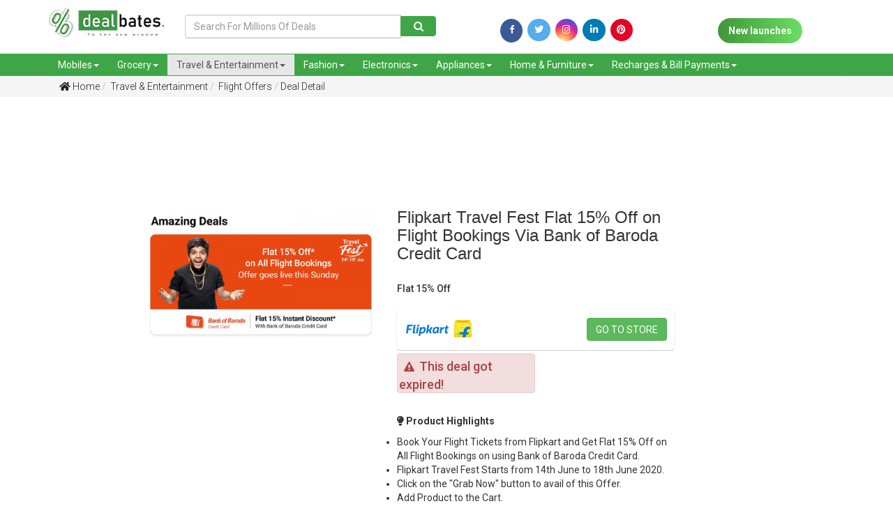

--- FILE ---
content_type: text/html; charset=UTF-8
request_url: https://www.dealbates.com/travel-entertainment/flight-offers/flipkart-travel-fest-flight-booking-offers/?DB5931
body_size: 45452
content:
<script>console.log(3)</script><!DOCTYPE html> <html> <head> <!-- Google Tag Manager --> <script>(function(w,d,s,l,i){w[l]=w[l]||[];w[l].push({'gtm.start':
new Date().getTime(),event:'gtm.js'});var f=d.getElementsByTagName(s)[0],
j=d.createElement(s),dl=l!='dataLayer'?'&l='+l:'';j.async=true;j.src=
'https://www.googletagmanager.com/gtm.js?id='+i+dl;f.parentNode.insertBefore(j,f);
})(window,document,'script','dataLayer','GTM-KPPTVDJ');</script> <!-- End Google Tag Manager --> <title>Flipkart Travel Fest Flat 15% discount on Flight Bookings Via Bank of Baroda Credit Card | Best Deals, Coupons & Offers for Online Shopping in India | dealbates</title> <meta name="keywords" content="Flipkart domestic flight offers,Flipkart international flight offers,Flipkart flight offers international,Flipkart flight offers domestic,Flipkart domestic flight deals,Flipkart international flight deals,Flipkart flight deals international,Flipkart flight deals domestic,Flipkart flight offers,Flipkart flight coupon code,Flipkart bank flight offers,Flipkart flight ticket,Flipkart flight offer code,Flipkart flight offers cashback,Flipkart flight booking coupons,Flipkart flight offers new user,Flipkart domestic flight cashback offers,Flipkart international flight cashback offers,Flipkart flight cashback offers international,Flipkart flight cashback offers domestic,Flipkart domestic flight cashback deals,Flipkart international flight cashback deals,Flipkart flight cashback deals international,Flipkart flight cashback deals domestic,best domestic flight offers,best international flight offers,best domestic flight ticket offers,best international flight ticket offers,best domestic flight ticket booking offers,best international flight ticket booking offers,best domestic flight deals,best international flight deals,best domestic flight ticket deals,best international flight ticket deals,best domestic flight ticket booking deals,best international flight ticket booking deals,Flipkart best domestic flight ticket booking offers,Flipkart best international flight ticket booking offers"> <meta name="description" content="Flight Offers Flat 15% discount on Flight Bookings on using Bank of Baroda Credit Card,Flipkart Travel Fest Starts from 14th June to 18th June 2020."> <link rel="canonical" href="https://www.dealbates.com/travel-entertainment/flight-offers/flipkart-travel-fest-flight-booking-offers/?DB5931" /> <meta property="og:image" content="https://www.dealbates.com/uploads/1591973448633.png" /> <meta property="og:image:type" content="image/jpeg" /> <meta property="og:image:width" content="400" /> <meta property="og:image:height" content="300" /> <meta property="og:image:alt" content="A shiny red apple with a bite taken out" /> <link rel="shortcut icon" href="https://www.dealbates.com/uploads/1620195197_favicon.png" /> <meta name="viewport" content="width=device-width, initial-scale=1.0"> <link href="https://www.dealbates.com/assets/css/bootstrap.min.css" rel="stylesheet" type="text/css"> <link href="https://fonts.googleapis.com/css?family=Heebo:400,500,700|Oswald:400,500,600,700" rel="stylesheet"> <link href="https://fonts.googleapis.com/css?family=Roboto" rel="stylesheet"> <link href="https://www.dealbates.com/assets/fontawesome5/css/all.min.css" rel="stylesheet" type="text/css"> <link href="https://www.dealbates.com/assets/css/style.css" rel="stylesheet" type="text/css"> <link href="https://www.dealbates.com/assets/css/responsive.css" rel="stylesheet" type="text/css"> <link href="https://www.dealbates.com/assets/css/animate.css" rel="stylesheet" type="text/css"> <link rel="stylesheet" href="https://cdnjs.cloudflare.com/ajax/libs/normalize/5.0.0/normalize.min.css"> <link rel='stylesheet' href='https://cdnjs.cloudflare.com/ajax/libs/OwlCarousel2/2.1.3/assets/owl.carousel.min.css'> <link href="https://www.dealbates.com/assets/css/scrollstyle.css" rel="stylesheet" type="text/css"> <link href="https://www.dealbates.com/assets/css/slide.css" rel="stylesheet" type="text/css"> <link href="https://www.dealbates.com/assets/css/style1.css" rel="stylesheet" type="text/css"> <link href="https://www.dealbates.com/assets/css/jquery-ui.css" rel="stylesheet" type="text/css"> <link rel="stylesheet" href="https://code.jquery.com/mobile/1.4.5/jquery.mobile-1.4.5.min.css" media="screen"> <script src="https://code.jquery.com/mobile/1.4.5/jquery.mobile-1.4.5.min.js"></script> <link rel="stylesheet" href="https://cdnjs.cloudflare.com/ajax/libs/normalize/5.0.0/normalize.min.css"> <!--<link rel="stylesheet" href="https://maxcdn.bootstrapcdn.com/bootstrap/4.0.0/css/bootstrap.min.css" integrity="sha384-Gn5384xqQ1aoWXA+058RXPxPg6fy4IWvTNh0E263XmFcJlSAwiGgFAW/dAiS6JXm" crossorigin="anonymous">--> <link rel="stylesheet" href="https://fonts.googleapis.com/css?family=Open+Sans:400,600" /> <!-- Google web font "Open Sans" --> <link rel="stylesheet" href="https://pro.fontawesome.com/releases/v5.10.0/css/all.css"/> <link rel="stylesheet" href="https://maxcdn.bootstrapcdn.com/bootstrap/3.3.7/css/bootstrap.min.css" integrity="sha384-BVYiiSIFeK1dGmJRAkycuHAHRg32OmUcww7on3RYdg4Va+PmSTsz/K68vbdEjh4u" crossorigin="anonymous"> <link rel='stylesheet' href='https://cdnjs.cloudflare.com/ajax/libs/slick-carousel/1.5.5/slick.min.css'> <link rel="stylesheet" href="https://cdnjs.cloudflare.com/ajax/libs/font-awesome/4.7.0/css/font-awesome.min.css"> <script src="https://maxcdn.bootstrapcdn.com/bootstrap/4.1.1/js/bootstrap.min.js"></script> <script src="https://cdnjs.cloudflare.com/ajax/libs/jquery/2.2.4/jquery.min.js"></script> <!-- Sweet Alert style --> <link href="https://www.dealbates.com/admin_assets/css/plugins/sweetalert/sweet-alert.css" rel="stylesheet"> <script src="https://www.dealbates.com/assets/js/jquery-3.3.1.js" ></script> <style> .getdeal{ position: relative; width: 153px; margin-left: -175px; margin-bottom: -15px; color: #fff; background: #5cb85c; overflow: hidden; margin-top: -52px; } .getdeal::before{ border-color: #fff #fff transparent transparent; background: transparent; content: ""; position: absolute; top: 0px; left: 174px; border-width: 16px 0px 0px 16px; border-style: solid; display: block; width: 0; height: 10px; -webkit-box-shadow: 0 1px 1px rgb(0 0 0 / 30%), -1px 1px 1px rgb(0 0 0 / 20%); -moz-box-shadow: 0 1px 1px rgba(0,0,0,0.3), -1px 1px 1px rgba(0,0,0,0.2); box-shadow: 0 1px 1px rgb(0 0 0 / 30%), -1px 1px 1px rgb(0 0 0 / 20%); } </style> </head> <body> <!-- Google Tag Manager (noscript) --> <noscript><iframe src="https://www.googletagmanager.com/ns.html?id=GTM-KPPTVDJ" height="0" width="0" style="display:none;visibility:hidden"></iframe></noscript> <!-- End Google Tag Manager (noscript) --> <div class="head-strip hidden-xs hidden"> <div class="container"> <div class="strip-icons"> <div class="row"> <div class="col-sm-6 col-xs-12 "> <div class="header-mail"> <span><a href="tel:9100111108"><i class="fas fa-envelope"></i> 9100111108</a> </span>&nbsp; &nbsp; <span><a href="mailto:dealbates@gmail.com"><i class="fas fa-mobile-alt"></i> dealbates@gmail.com</a></span> </div> </div> <div class="col-sm-6 col-xs-12 "> <ul> <li><a href="https://www.facebook.com/dealbatesofficial/?utm_source=homepage" target="_blank"><i class="fab fa-facebook-f"></i></a></li> <li><a href="https://twitter.com/dealbates/?utm_source=homepage" target="_blank"><i class="fab fa-twitter"></i></a></li> <li><a href="https://www.instagram.com/dealbatesofficial/?utm_source=homepage" target="_blank"><i class="fab fa-instagram"></i></a></li> <li><a href="https://www.linkedin.com/company/dealbatesofficial/?utm_source=homepage" target="_blank"><i class="fab fa-linkedin-in"></i></a></li> <li><a href="https://in.pinterest.com/dealbatesofficial/?utm_source=homepage" target="_blank"><i class="fab fa-pinterest" style="background-color: rgb(230, 0, 35);"></i></a></li> </ul> </div> </div> </div> </div> </div> <header data-spy="affix" id="btn-loc" data-offset-top="197"> <div class="header-bar"> <div class="container"> <div class="row"> <div class="col-md-2 col-sm-3 col-xs-6 logo "> <a href="https://www.dealbates.com/"><img src="https://www.dealbates.com/uploads/1563181303_logo.png" class="img-responsive"></a> </div> <div class="col-md-4 col-sm-3 col-xs-6 desk1 mt-3"> <form action="https://www.dealbates.com/deals" method="get"> <div class="input-group"> <input type="text" class="form-control" placeholder="Search For Millions Of Deals" name="s" id="txtSearch" value=""/> <div class="input-group-btn"> <button class="btn btn-primary" type="submit"> <span class="fa fa-search" style="padding:0px;"></span> </button> </div> </div> </form> </div> <div class="col-lg-4 col-md-3 col-sm-6 col-xs-6 desk2"> <form action="https://www.dealbates.com/deals" method="get"> <div class="input-group"> <input type="text" class="form-control" placeholder="Search" name="s" id="txtSearch" value=""/> <div class="input-group-btn"> <button class="btn btn-primary" type="submit"> <span class="fa fa-search" style="padding:0px;"></span> </button> </div> </div> </form> </div> <div class="col-md-6 col-sm-6 col-xs-12 mt-3 d-flex" style="display:flex;justify-content: space-between;height:45px;"> <div class="social-icons" style="margin:auto;"> <a href="https://www.facebook.com/dealbatesofficial/?utm_source=homepage" target="_blank"><i class="fa fa-facebook" style="padding-top: 0px;width: 32px;height: 34px;font-size: 13px !important;background-color: #3fa647;color: white;border-radius: 50%;"></i></a> <a href="https://twitter.com/dealbates/?utm_source=homepage" target="_blank"><i class="fab fa-twitter"></i></a> <a href="https://www.instagram.com/dealbatesofficial/?utm_source=homepage" target="_blank"><i class="fab fa-instagram"></i></a> <a href="https://www.linkedin.com/company/dealbatesofficial/?utm_source=homepage" target="_blank"><i class="fab fa-linkedin"></i></a> <a href="https://in.pinterest.com/dealbatesofficial/?utm_source=homepage" target="_blank"><i class="fab fa-pinterest" style="background-color: rgb(230, 0, 35);"></i></a> </div> <div class="social-icons1" style="margin-left: 10px;margin-top: 5px;margin: auto;"> <a href="https://www.dealbates.com/new-launches" class="new-launch"> New launches</a> </div> <!--<div class="contest bg-success .d-sm-none .d-md-block p-auto" style="width:200px;height:45px;margin: auto;">--> <!-- <a href="https://www.dealbates.com/sports-offers?utm-source=fav-button" target="_blank"><img src="https://www.dealbates.com/uploads/1618064662341.jpeg" alt="sliders" style="width:100%;"></a>--> <!--</div>--> <!-- div class="social-icons1" style="margin-left: 10px;width:150px;"> <a href="https://www.dealbates.com/new-launches" class="new-launch"> contest</a> </div --> </div> </div> </div> </div> <nav class="navbar navbar-default mb-0 " role="navigation"> <div class="container"> <div class="row"> <div class="navbar-header"> <button type="button" class="navbar-toggle" data-toggle="collapse" data-target=".navbar-collapse"> <span class="sr-only">Toggle navigation</span> <span class="icon-bar"></span> <span class="icon-bar"></span> <span class="icon-bar"></span> </button> <div class="btn1"> <a href="https://www.dealbates.com/new-launches" class="new-launch1"> New launches</a> </div> <!-- <a class="navbar-brand" href="#">Or Sharabi</a> --> </div> <div class="navbar-collapse collapse"> <ul class="nav navbar-nav"> <li class="dropdown "><a class="dropdown-toggle" data-toggle="dropdown" href="https://www.dealbates.com/deals/mobiles-offers">Mobiles<span class="caret"></span></a> <ul class="dropdown-menu"> <li><a href="https://www.dealbates.com/mobiles-offers/smart-phones-offers">Smart Phones</a></li> <li><a href="https://www.dealbates.com/mobiles-offers/tablets">Tablets</a></li> <li><a href="https://www.dealbates.com/mobiles-offers/feature-phones-offers">Feature Phones</a></li> <li><a href="https://www.dealbates.com/mobiles-offers/mobile-accessories-offers">Mobile Accessories</a></li> <li><a href="https://www.dealbates.com/mobiles-offers/power-banks">Power Banks</a></li> </ul> </li> <li class="dropdown "><a class="dropdown-toggle" data-toggle="dropdown" href="https://www.dealbates.com/deals/food-grocery">Grocery<span class="caret"></span></a> <ul class="dropdown-menu"> <li><a href="https://www.dealbates.com/food-grocery/grocery-offers">Grocery</a></li> <li><a href="https://www.dealbates.com/food-grocery/food-offers">Food</a></li> </ul> </li> <li class="dropdown active"><a class="dropdown-toggle" data-toggle="dropdown" href="https://www.dealbates.com/deals/travel-entertainment">Travel & Entertainment<span class="caret"></span></a> <ul class="dropdown-menu"> <li><a href="https://www.dealbates.com/travel-entertainment/flight-offers">Flight Offers</a></li> <li><a href="https://www.dealbates.com/travel-entertainment/hotel-offers">Hotel Offers</a></li> <li><a href="https://www.dealbates.com/travel-entertainment/bus-offers">Bus Offers</a></li> <li><a href="https://www.dealbates.com/travel-entertainment/bookmyshow-offers">BookMyShow Offers</a></li> <li><a href="https://www.dealbates.com/travel-entertainment/entertainment-offers">Entertainment Offers</a></li> </ul> </li> <li class="dropdown "><a class="dropdown-toggle" data-toggle="dropdown" href="https://www.dealbates.com/deals/fashion-beauty">Fashion<span class="caret"></span></a> <ul class="dropdown-menu"> <li><a href="https://www.dealbates.com/fashion-beauty/men-offers">Men Fashion</a></li> <li><a href="https://www.dealbates.com/fashion-beauty/women-offers">Women Fashion</a></li> <li><a href="https://www.dealbates.com/fashion-beauty/kids-offers">Kids Fashion</a></li> <li><a href="https://www.dealbates.com/fashion-beauty/beauty-offers">Beauty Offers</a></li> <li><a href="https://www.dealbates.com/fashion-beauty/care-offers">Care Offers</a></li> <li><a href="https://www.dealbates.com/fashion-beauty/Sports-Fitness-Offers">Sports and Fitness</a></li> <li><a href="https://www.dealbates.com/fashion-beauty/Gifts-Offers">Gifts</a></li> <li><a href="https://www.dealbates.com/fashion-beauty/Stationery-Offers">Stationery</a></li> </ul> </li> <li class="dropdown "><a class="dropdown-toggle" data-toggle="dropdown" href="https://www.dealbates.com/deals/electronics">Electronics<span class="caret"></span></a> <ul class="dropdown-menu"> <li><a href="https://www.dealbates.com/electronics/laptops-offers">Laptops</a></li> <li><a href="https://www.dealbates.com/electronics/tvs-offers">Televisions Offers</a></li> <li><a href="https://www.dealbates.com/electronics/cameras-offers">Cameras</a></li> <li><a href="https://www.dealbates.com/electronics/computer-accessories-offers">Computer Accessories</a></li> <li><a href="https://www.dealbates.com/electronics/electronics-accessories-offers">Electronics Accessories</a></li> </ul> </li> <li class="dropdown "><a class="dropdown-toggle" data-toggle="dropdown" href="https://www.dealbates.com/deals/appliances">Appliances<span class="caret"></span></a> <ul class="dropdown-menu"> <li><a href="https://www.dealbates.com/appliances/air-conditioners-offers">Air Conditioners</a></li> <li><a href="https://www.dealbates.com/appliances/air-coolers-offers">Air Coolers</a></li> <li><a href="https://www.dealbates.com/appliances/refrigerators-offers">Refrigerators</a></li> <li><a href="https://www.dealbates.com/appliances/washing-machines-offers">Washing Machines</a></li> <li><a href="https://www.dealbates.com/appliances/home-appliances-offers">Home Appliances</a></li> </ul> </li> <li class="dropdown "><a class="dropdown-toggle" data-toggle="dropdown" href="https://www.dealbates.com/deals/home-furniture">Home & Furniture<span class="caret"></span></a> <ul class="dropdown-menu"> <li><a href="https://www.dealbates.com/home-furniture/furniture-offers">Furniture</a></li> <li><a href="https://www.dealbates.com/home-furniture/furnishing-offers">Furnishing</a></li> <li><a href="https://www.dealbates.com/home-furniture/home-decor-offers">Home Decor</a></li> <li><a href="https://www.dealbates.com/home-furniture/Hardware-Tools-Offers">Hardware & Tools</a></li> <li><a href="https://www.dealbates.com/home-furniture/kitchen-offers">Kitchen & Dining</a></li> <li><a href="https://www.dealbates.com/home-furniture/Gardening-Tools-Offers">Gardening</a></li> <li><a href="https://www.dealbates.com/home-furniture/Cars-Motor-Bikes-Accessories">Cars & Bikes Accessories</a></li> <li><a href="https://www.dealbates.com/home-furniture/house-utilities-offers">House Utilities</a></li> <li><a href="https://www.dealbates.com/home-furniture/Other-Offers">Others</a></li> </ul> </li> <li class="dropdown "><a class="dropdown-toggle" data-toggle="dropdown" href="https://www.dealbates.com/deals/recharge-bill-payments">Recharges & Bill Payments<span class="caret"></span></a> <ul class="dropdown-menu"> <li><a href="https://www.dealbates.com/recharge-bill-payments/recharge-offers">Recharge Offers</a></li> <li><a href="https://www.dealbates.com/recharge-bill-payments/bill-payments-offers">Bill Payments</a></li> <li><a href="https://www.dealbates.com/recharge-bill-payments/dth-recharge-offers">DTH Recharges</a></li> </ul> </li> </ul> </div> </div> </div> </nav> </header> <button onclick="topFunction()" id="myBtn" title="Go to top"><i class="fa fa-4x fa-angle-up"></i></button><!-- <meta property= "og:image" content="http://dealbates.learningslot.in/uploads/1563540717590.jpeg"> --> <section class="bread-bg mb-5"> <div class="container"> <ul class="breadcrumb "> <li><a href="https://www.dealbates.com/"> <i class="fas fa-home"></i> Home</a></li> <li><a href="https://www.dealbates.com/travel-entertainment"> Travel & Entertainment</a></li> <li><a href="https://www.dealbates.com/travel-entertainment/flight-offers"> Flight Offers</a></li> <li class="active"><a href="#">Deal Detail</a></li> </ul> </div> </section> <div class="row w-100"> <div class='col-md-2 skyscrapper-deal'> <div> <script async src="https://pagead2.googlesyndication.com/pagead/js/adsbygoogle.js"></script> <!-- Skyscrappers --> <ins class="adsbygoogle" style="display:block" data-ad-client="ca-pub-2077816917748363" data-ad-slot="8241595098" data-ad-format="auto" data-full-width-responsive="true"></ins> <script>
     (adsbygoogle = window.adsbygoogle || []).push({});
</script> </div> <!-- div class="left sscliq"> <a href="https://www.dealbates.com/deals?s=best+selling+watches&utm=ss" target="_blank"> <picture> <source media="(min-width:650px)" srcset="https://www.dealbates.com/uploads/swatchu3k.jpg" style="margin-left: 20px;"> <source class="left sscliq2" media="(max-width:650px)" srcset="https://www.dealbates.com/uploads/swatchu3k_m.jpg" Style="margin-left: auto; margin-right: auto;"> <img class="left ssclick1" src="https://www.dealbates.com/uploads/swatchu3k.jpg" alt="SmartWatches Under 3000" style="width:auto;"> </picture> </a> </div --> </div> <div class="col-md-8"> <div style="clear: both; text-align: center; margin: 10px;"> <script async src="https://pagead2.googlesyndication.com/pagead/js/adsbygoogle.js"></script> <!-- First Ad --> <ins class="adsbygoogle" style="display:inline-block;width:728px;height:90px" data-ad-client="ca-pub-2077816917748363" data-ad-slot="1002648455"> </ins> <script>
     (adsbygoogle = window.adsbygoogle || []).push({});
</script> </div> <!-- div style="clear: both; text-align: center; margin: 10px;"> <script async src="https://pagead2.googlesyndication.com/pagead/js/adsbygoogle.js"></script> < First Ad > <ins class="adsbygoogle" style="display:block" data-ad-client="ca-pub-2077816917748363" data-ad-slot="1002648455" data-ad-format="auto" data-full-width-responsive="true"></ins> <script>
     (adsbygoogle = window.adsbygoogle || []).push({});
</script> </div--> <section class="product-detail"> <div class="row row-eq-height"> <div class="col-sm-6 col-md-5 wow fadeInLeft1" data-wow-duration="1s" data-wow-delay="0s"> <div class="pro-img zoom" id="ex1"><img src="https://www.dealbates.com/timthumb.php?src=https://www.dealbates.com/uploads/1591973448633.png&w=600&h=430&zc=2" class="img-responsive" ></div> </div> <div class="col-sm-6 col-md-6 wow fadeInRight1" data-wow-duration=".5s" data-wow-delay="0s"> <div class="pro-detail" id="pro-detail"> <h3 class="mb-3">Flipkart Travel Fest Flat 15% Off on Flight Bookings Via Bank of Baroda Credit Card</h3> <div class="row"> <div class="col-md-12 col-sm-12"> <div class="pro-price py-3"> <h5>Flat 15% Off</h5> </div> </div> <div class="col-md-12 col-sm-12"> <div class="flex-display"> <div class="pro-img zoom" id="ex1" style="margin: auto 0px"><img src="https://www.dealbates.com/timthumb.php?src=https://www.dealbates.com/uploads/1553774864462.png&w=100&h=40&zc=2" class="img-responsive" ></div> <a href="https://www.flipkart.com/travel/flights?" style="margin: auto 0px" class="buynow btn btn-success Flipkart" target="_blank">Go to store</a> </div> <div class="alert alert-danger mt-2 h4 w-50 mb-0 p-1" role="alert"> <i class="fa fa-warning text-danger fa-3x pr-0"></i> <span>This deal got expired!</span> </div> </div> </div> </div> <div class="pro-description mt-5"> <p><strong><i class="fas fa-lightbulb"></i> Product Highlights </strong></p> <ul> <li>Book Your Flight Tickets from Flipkart and Get Flat 15% Off on All Flight Bookings on using&nbsp;Bank of Baroda Credit Card.</li> <li>Flipkart Travel Fest Starts from 14th June to 18th June 2020.</li> <li>Click on the &quot;Grab Now&quot; button to avail of this Offer.</li> <li>Add Product to the Cart.</li> <li>Payment should be made through&nbsp;Bank of Baroda Credit Card.</li> </ul> <!--2017-01-31 23:50:00--> </div> <div class="pro-share"> <p><strong><i class="fas fa-share-alt"></i> Share this Deal/Offer</strong></p> </div> <!-- AddToAny BEGIN --> <div class="a2a_kit a2a_kit_size_32 a2a_default_style"> <a class="a2a_dd" href="https://www.addtoany.com/share"></a> <a class="a2a_button_facebook"></a> <a class="a2a_button_twitter"></a> <a class="a2a_button_email"></a> <a class="a2a_button_whatsapp"></a> <!-- <a href="whatsapp://send?text=YOUR TEXT HERE">Share via WhatsApp</a> --> <!-- <a href="https://api.whatsapp.com/send" data-action="share/whatsapp/share">Share via Whatsapp</a> --> </div> <!-- <script async src="https://static.addtoany.com/menu/page.js"></script> --> <!-- 0 --> <!-- AddToAny END --> <!-- <div class="social-icons"> <a href="#" target="_blank"><i class="fa fa-facebook" style="padding-top: 0px;width: 32px;height: 34px;font-size: 13px !important;background-color: #3fa647;color: white;border-radius: 50%;"></i></a> <a href="#" target="_blank"><i class="fab fa-twitter"></i></a> <a href="#" target="_blank"><i class="fab fa-instagram"></i></a> <a href="#" target="_blank"><i class="fab fa-whatsapp"></i></a> </div>--> </div> </div> </section> </div> <div class='col-md-2 skyscrapper-deal'> <div> <script async src="https://pagead2.googlesyndication.com/pagead/js/adsbygoogle.js"></script> <!-- Skyscrappers --> <ins class="adsbygoogle" style="display:block" data-ad-client="ca-pub-2077816917748363" data-ad-slot="8241595098" data-ad-format="auto" data-full-width-responsive="true"></ins> <script>
     (adsbygoogle = window.adsbygoogle || []).push({});
</script> </div > </div> </div> <br><br> <section> <div class="container"> <h2>Related Deals</h2> <div class="row"> <div class="col-md-12 heroSlider-fixed"> <div class="overlay"> </div> <!-- Slider --> <div class="slider responsive"> </div> <div class="prev"> <span class="glyphicon glyphicon-chevron-left" aria-hidden="true"></span> </div> <div class="next"> <span class="glyphicon glyphicon-chevron-right" aria-hidden="true"></span> </div> </div> </div> </div> </section> <style> .flex-display{ display:flex; padding: 10px; justify-content: space-between; border-radius: 3px; box-shadow: 0 1px 2px rgb(0 0 0 / 20%); } .buynow{ height:33px !important; } #pro-title{ display:none; } </style> <script type="text/javascript">
					$(document).ready(function(){		
					$('.getdeal').click(function(){
					$('#link1_tooltip').show();
					$('#link2_tooltip').show();
				});
			});
            
			const copyToClipBoard = (str) =>
			{
			    const el = document.createElement('textarea');
			    el.value = str;
			    document.body.appendChild(el);
			    el.select();
			    document.execCommand('copy');
			    document.body.removeChild(el);
			};

			$(".btn-success").click(function ()
			{
			    var copyText = document.getElementsByClassName("get-coupencode");
			    copyToClipBoard(copyText[0].textContent);
			});
			</script> <!-- section class="f-advertise"> <div class="container"> <div class="row"> <div class="col-md-12 r"> <a href="https://linksredirect.com/?pub_id=51234CL46204&source=js&url=https://www.flipkart.com/mobiles/~cs-aorx1bhbal/pr?sid=tyy%2C4io" target="_blank"><center><img src="https://www.dealbates.com/assets/img/add-kohli.jpg" class="img-responsive"></center></a> </div> </div> </div> </section --> <section class="browse-tags py-5"> <div class="container"> <div class="category-visibility"><div class="row"> <div class="col-md-12 b-c-tags wow fadeIn1" data-wow-duration="0s" data-wow-delay="0.4s"> <h3>Browse By Categories :</h3> <span> <a href="https://www.dealbates.com/mobiles-offers" class="f-category">Mobiles</a> | <a href="https://www.dealbates.com/food-grocery" class="f-category">Grocery</a> | <a href="https://www.dealbates.com/travel-entertainment" class="f-category">Travel & Entertainment</a> | <a href="https://www.dealbates.com/fashion-beauty" class="f-category">Fashion</a> | <a href="https://www.dealbates.com/electronics" class="f-category">Electronics</a> | <a href="https://www.dealbates.com/appliances" class="f-category">Appliances</a> | <a href="https://www.dealbates.com/home-furniture" class="f-category">Home & Furniture</a> | <a href="https://www.dealbates.com/recharge-bill-payments" class="f-category">Recharges & Bill Payments</a> </span> </div> </div> <div class="row"> <div class="col-md-12 b-c-tags wow fadeIn1" data-wow-duration="0s" data-wow-delay="0.6s"> <h3>Browse By Stores :</h3> <span> <a href="https://www.dealbates.com/amazon-offers" class="f-category">Amazon</a> | <a href="https://www.dealbates.com/swiggy-Offer" class="f-category">Swiggy Offers</a> | <a href="https://www.dealbates.com/Myntra-Offers" class="f-category">Myntra Offers</a> | <a href="https://www.dealbates.com/zomato-offer" class="f-category">Zomato Offers</a> | <a href="https://www.dealbates.com/makemytrip-offers" class="f-category">Makemytrip Offers</a> | <a href="https://www.dealbates.com/freecharge-offers" class="f-category">FreeCharge Offers</a> | <a href="https://www.dealbates.com/MI-Offer" class="f-category">Xiaomi Mi Offers</a> | <a href="https://www.dealbates.com/blueStone-Offer" class="f-category">Blue Stone Offers</a> | <a href="https://www.dealbates.com/BookMyshow-offer" class="f-category">BookMyShow Offers</a> | <a href="https://www.dealbates.com/firstcry-offers" class="f-category">firstcry Offers</a> | <a href="https://www.dealbates.com/paytm-offers" class="f-category">Paytm Offers</a> | <a href="https://www.dealbates.com/Cleartrip-Offer" class="f-category">ClearTrip Offers</a> | <a href="https://www.dealbates.com/akbar-travels-offers" class="f-category">Akbar Travels Offers</a> | <a href="https://www.dealbates.com/amazonpay-offers" class="f-category">Amazon Pay Offers</a> | <a href="https://www.dealbates.com/mcdonalds-offers" class="f-category">McDonalds Offers</a> | <a href="https://www.dealbates.com/official-stores" class="f-category">Official Store</a> | <a href="https://www.dealbates.com/Dominos-Offers" class="f-category">Dominos Pizza Offers</a> | <a href="https://www.dealbates.com/Koovs-offers" class="f-category">Koovs Fashion Offers</a> | <a href="https://www.dealbates.com/flipkart-offers" class="f-category">Flipkart</a> | <a href="https://www.dealbates.com/MyVishal-offers" class="f-category">MyVishal Offers</a> | <a href="https://www.dealbates.com/HealthKart-offers" class="f-category">HealthKart Offers</a> | <a href="https://www.dealbates.com/Levis-offers" class="f-category">Levis Clothing Offers</a> | <a href="https://www.dealbates.com/mobikwik-offers" class="f-category">Mobikwik Bills Offers</a> | <a href="https://www.dealbates.com/Paytmmall-offers" class="f-category">Paytm Mall Offers</a> | <a href="https://www.dealbates.com/Ajio-offers" class="f-category">Ajio Offers</a> | <a href="https://www.dealbates.com/SpiceJet-offer" class="f-category">SpiceJet Flight Offers</a> | <a href="https://www.dealbates.com/pepper-fry" class="f-category">PepperFry Offers</a> | <a href="https://www.dealbates.com/reebok-offers" class="f-category">Reebok Shoes Offers</a> | <a href="https://www.dealbates.com/samsung-offers" class="f-category">Samsung Offers</a> | <a href="https://www.dealbates.com/Sbuys-offers" class="f-category">Sbuys Fashion Offers</a> | <a href="https://www.dealbates.com/Grofers-Offers" class="f-category">blinkit Grofers Offers</a> | <a href="https://www.dealbates.com/Godrej-Natures-Basket-Offers" class="f-category">Godrej Natures Basket</a> | <a href="https://www.dealbates.com/Croma-Offers" class="f-category">Croma Offers</a> | <a href="https://www.dealbates.com/moglix-Offers" class="f-category">Moglix Offers</a> | <a href="https://www.dealbates.com/cheapticket-offers" class="f-category">CheapTicket Flight Offers</a> | <a href="https://www.dealbates.com/hotels-offers" class="f-category">Hotels Offers</a> | <a href="https://www.dealbates.com/expedia-offers" class="f-category">Expedia Flight Deals</a> | <a href="https://www.dealbates.com/agoda-offers" class="f-category">Agoda</a> | <a href="https://www.dealbates.com/treebo-offers" class="f-category">Treebo</a> | <a href="https://www.dealbates.com/TataCliq-offers" class="f-category">TataCliq</a> | <a href="https://www.dealbates.com/FabHotels-Offers" class="f-category">fabHotels</a> | <a href="https://www.dealbates.com/oyorooms-offers" class="f-category">OYO</a> | <a href="https://www.dealbates.com/Behrouz-Biryani-offers" class="f-category">Behrouz Biryani Offers</a> | <a href="https://www.dealbates.com/Decathlon-Offers" class="f-category">Decathlon Offers</a> | <a href="https://www.dealbates.com/Faasos-offers" class="f-category">Faasos Offers</a> | <a href="https://www.dealbates.com/nykaa-offers" class="f-category">nykaa Offers</a> | <a href="https://www.dealbates.com/NNNOW-Offers" class="f-category">NNNOW Offers</a> | <a href="https://www.dealbates.com/the-body-shop-offers" class="f-category">The Body Shop Offers</a> | <a href="https://www.dealbates.com/Lifestyle-Offers" class="f-category">Lifestyle Offers</a> | <a href="https://www.dealbates.com/Zivame-Offers" class="f-category">Zivame Offers</a> | <a href="https://www.dealbates.com/Clovia-Offers" class="f-category">Clovia Offers</a> | <a href="https://www.dealbates.com/limeroad-Offers" class="f-category">Lime Road Offers</a> | <a href="https://www.dealbates.com/Yatra-Offer" class="f-category">Yatra Offers</a> | <a href="https://www.dealbates.com/shoppersstop-Offers" class="f-category">Shoppers Stop Offers</a> | <a href="https://www.dealbates.com/StalkBuyLove-Offers" class="f-category">StalkBuyLove Offers</a> | <a href="https://www.dealbates.com/FabAlley-Offers" class="f-category">FabAlley Offers</a> | <a href="https://www.dealbates.com/Lenskart-Offers" class="f-category">Lenskart Offers</a> | <a href="https://www.dealbates.com/Medlife-offers" class="f-category">MedLife Offers</a> | <a href="https://www.dealbates.com/Netmeds-Offers" class="f-category">Netmeds Offers</a> | <a href="https://www.dealbates.com/PharmEasy-Offers" class="f-category">PharmEasy Offers</a> | <a href="https://www.dealbates.com/HomeTown-Offers" class="f-category">HomeTown Offers</a> | <a href="https://www.dealbates.com/Housejoy-Offers" class="f-category">Housejoy Offers</a> | <a href="https://www.dealbates.com/redBus-offer" class="f-category">redBus Bus Offers</a> | <a href="https://www.dealbates.com/abhibus-offers" class="f-category">abhibus Offers</a> | <a href="https://www.dealbates.com/EaseMyTrip-offers" class="f-category">EaseMyTrip Offers</a> | <a href="https://www.dealbates.com/ticketnew-offer" class="f-category">TICKETNEW Movie Coupons</a> | <a href="https://www.dealbates.com/Inox-movies-offers" class="f-category">Inox Movies Offers</a> | <a href="https://www.dealbates.com/bigbasket-offer" class="f-category">bigbasket Offers</a> | <a href="https://www.dealbates.com/brandfactory-offer" class="f-category">Brand Factory Offers</a> | <a href="https://www.dealbates.com/ixigo-offers" class="f-category">ixigo Train Offers</a> | <a href="https://www.dealbates.com/airtelpaymentsbank-offer" class="f-category">Airtel Offers</a> | <a href="https://www.dealbates.com/kfc-offers" class="f-category">KFC Offers</a> | <a href="https://www.dealbates.com/Jio-Offers" class="f-category">Jio</a> | <a href="https://www.dealbates.com/mamaearth-Offers" class="f-category">mamaearth Offers</a> | <a href="https://www.dealbates.com/goibibo-offer" class="f-category">goibibo Offers</a> | <a href="https://www.dealbates.com/boat-lifestyle-offers" class="f-category">boAt Offers</a> </span> </div> </div></div> <div class="row"> <div class="col-md-12 b-c-tags wow fadeIn1" data-wow-duration="0s" data-wow-delay="0.6s"> <h3>Browse By Tags :</h3> <span> <a href="https://www.dealbates.com/mobile-deals" class="f-category">Mobile Deals</a> | <a href="https://www.dealbates.com/hot-deals" class="f-category">Hot Deals</a> | <a href="https://www.dealbates.com/trending-deals" class="f-category">Trending Deals</a> | <a href="https://www.dealbates.com/flash-deals" class="f-category">Flash Deals</a> | <a href="https://www.dealbates.com/grocery-deals" class="f-category">Grocery Deals</a> | <a href="https://www.dealbates.com/best-phones-list-in-india" class="f-category">Best Mobile Phones in India</a> | <a href="https://www.dealbates.com/best-phones-under-10000-in-india" class="f-category">Best Mobile Phone Under 10000</a> | <a href="https://www.dealbates.com/best-phones-under-15000-in-india" class="f-category">Best Mobile Phones Under 15000</a> | <a href="https://www.dealbates.com/best-phones-under-20000-in-india" class="f-category">Best Mobile Phones Under 20000</a> | <a href="https://www.dealbates.com/upcoming-mobiles-list-in-india" class="f-category">Upcoming Mobile Phones in India</a> | <a href="https://www.dealbates.com/bluetooth-headphones-price-in-india" class="f-category">Bluetooth Headphones</a> </span> </div> </div> <div class="row"> <div class="col-md-12 b-c-tags wow fadeIn1" data-wow-duration="0s" data-wow-delay="0.6s"> <h6>Disclaimer: We can not guarantee that the info on this page is 100% correct. Please confirm on the official/retailer site.</h6> </div> </div> <div class="row"> <div class="col-md-12 b-c-tags wow fadeIn1" data-wow-duration="0s" data-wow-delay="0.6s"> <h6>Note : Website is in development stage, users may encounter functionality issues and price fluctuations.</h6> </div> </div> </div> </section> <footer> <div class="container"> <!--<div class="text-center mx-auto w-100" style=" border-top: 1px dashed #8a8a8a;"></div>--> <div class="row pb-5"> <div class="col-sm-4 wow fadeInUp1" data-wow-duration="0s" data-wow-delay="0s"> <div class="about-c"> <h3>About </h3> <div class="tiny-border"><span></span></div> <img src="https://www.dealbates.com/uploads/1570086070_footer_logo.png" class="img-responsive"> <p class="my-3">dealbates is all about helping people in spending money wisely while purchasing their needs & luxuries by providing best offers, top deals and coupons. We offer the best deals, coupons and top offers on millions of products from 1000 Plus Brands in 100 Plus online websites like Amazon, Flipkart, Paytm, Zomato, Swiggy, BookMyShow, MakeMyTrip, Yatra, OYO, Uber eats and more....</p> <div class="row pb-5" style="margin:0 auto;"> <a href="https://www.dealbates.com/about-us" class="btn-1 btn-sm green">Read More</a> </div> <p><a href="#" class="dwnld center-block"><img src="https://www.dealbates.com/assets/img/google-play.png" class="img-responsive"></a></p> </div> </div> <div class="col-sm-4 wow fadeInUp1" data-wow-duration="0s" data-wow-delay="0s"> <div class="about-c f-links mb-4"> <h3>Quick Links</h3> <div class="tiny-border"><span></span></div> <ul> <li><a href="https://www.dealbates.com/about-us"><i class="fas fa-angle-right"></i> About</a></li> <li><a href="https://www.dealbates.com/contact"><i class="fas fa-angle-right"></i> Contact</a></li> <li><a href="https://www.dealbates.com/privacy"><i class="fas fa-angle-right"></i> Privacy policy</a></li> <li><a href="https://www.dealbates.com/terms"><i class="fas fa-angle-right"></i> Terms of use</a></li> <!-- li><a href="https://www.dealbates.com/contest"><i class="fas fa-angle-right"></i> Dealbates League T&C</a></li --> </ul> </div> <!--<div class="h4 pt-5 mt-5 row recently-launched">Recently Launched Products</div>--> <!--<div class='row pt-4 latest-products'>--> <!-- <a class=''>latest1</a>--> <!-- <a class='mx-auto'>latest2</a>--> <!--</div>--> <!--<div class='row pt-2 latest-products'>--> <!-- <a class=''>latest1</a>--> <!-- <a class='mx-auto'>latest2</a>--> <!--</div>--> </div> <div class="col-sm-4 wow fadeInUp1" data-wow-duration="0s" data-wow-delay="0s"> <div class="about-c social-f"> <h3>Newsletter Signup</h3> <div class="tiny-border"><span></span></div> <div class="col-md-12 px-0 "> <div class="newsletter-form"> <form id="subscription_form" action="" method="post"> <div class="form-group"> <input type="text" name="name" class="form-control newsletter-input" placeholder="Enter your name" required=""> </div> <div class="form-group"> <input type="text" name="email" class="form-control newsletter-input" placeholder="Enter your email" required=""> </div> <div class="text-left"> <button type="submit" class="btn-1 btn-lg green trans">Join us</button> </div> </form> </div> </div> <div class="col-md-12 px-0"> <h4 class=""> Follow us</h4> <ul class="pl-0"> <li><a href="https://www.facebook.com/dealbatesofficial/?utm_source=homepage" target="_blank"><i class="fa fa-facebook" style="width: 32px;height: 34px; border-radius: 50%;background: #213b6f !important;"></i></a></li> <li><a href="https://twitter.com/dealbates/?utm_source=homepage" target="_blank"><i class="fa fa-twitter"style="width: 32px;height: 34px; border-radius: 50%;"></i></a></li> <li><a href="https://www.instagram.com/dealbatesofficial/?utm_source=homepage" target="_blank"><i class="fa fa-instagram"style="width: 32px;height: 34px; border-radius: 50%;"></i></a></li> <li><a href="https://www.linkedin.com/company/dealbatesofficial/?utm_source=homepage" target="_blank"><i class="fa fa-linkedin"style="width: 32px;height: 34px; border-radius: 50%; background: #096d9d !important;"></i></a></li> <a href="https://in.pinterest.com/dealbatesofficial/?utm_source=homepage" target="_blank"><i class="fa fa-pinterest" style="background-color: rgb(230, 0, 35);width: 32px;height: 34px; border-radius: 50%;"></i></a> </ul> </div> </div> <!--<div class='row pt-5 latest-products'>--> <!-- <a class=''>latest1</a>--> <!-- <a class='mx-auto'>latest2</a>--> <!--</div>--> <!--<div class='row pt-2 latest-products'>--> <!-- <a class=''>latest1</a>--> <!-- <a class='mx-auto'>latest2</a>--> <!--</div>--> </div> </div> </div> </div> <div class="footer-strip"> <div class="container"> <div class="row"> <div class="col-md-12 text-center "> <p>Copyright © 2026 dealbates. All Rights Reserved. <span class="float-md-right" style="display:none"> Designed and Developed by <a href="http://www.innasoft.in/" target="_blank" title="innasoft" class="text-capitalize">Innasoft Technologies </a></span></p></div> </div> </div> </div> </footer> <link rel="stylesheet" href="https://code.jquery.com/ui/1.11.3/themes/hot-sneaks/jquery-ui.css" /> <script src="https://code.jquery.com/jquery-2.1.3.min.js"></script> <script src="https://code.jquery.com/ui/1.11.2/jquery-ui.min.js"></script> <script>
// When the user scrolls down 20px from the top of the document, show the button
window.onscroll = function() {scrollFunction()};

function scrollFunction() {
  if (document.body.scrollTop > 20 || document.documentElement.scrollTop > 20) {
    document.getElementById("myBtn").style.display = "block";
  } else {
    document.getElementById("myBtn").style.display = "none";
  }
}

// When the user clicks on the button, scroll to the top of the document
function topFunction() {
  document.body.scrollTop = 0;
  document.documentElement.scrollTop = 0;
}
</script> <script>
    $(document).ready(function () {
	$("#mySlider").slider({
	    range: true,
	    min: 10,
	    max: 999,
	    values: [200, 500],
	    slide: function (event, ui) {
		$("#price").val("$" + ui.values[ 0 ] + " - $" + ui.values[ 1 ]);
	    }
	});

	$("#price").val("$" + $("#mySlider").slider("values", 0) +
		" - $" + $("#mySlider").slider("values", 1));

    });
</script> <script src='https://cdnjs.cloudflare.com/ajax/libs/jquery/2.1.3/jquery.min.js'></script> <script src='https://cdnjs.cloudflare.com/ajax/libs/slick-carousel/1.5.5/slick.min.js'></script> <script src='https://cdnjs.cloudflare.com/ajax/libs/OwlCarousel2/2.1.3/owl.carousel.min.js'></script> <script src='https://use.fontawesome.com/826a7e3dce.js'></script> <script src="https://www.dealbates.com/assets/js/slide.js"></script> <script src="https://www.dealbates.com/assets/js/index1.js"></script> <script src="https://www.dealbates.com/assets/js/bootstrap.min.js"></script> <script src="https://www.dealbates.com/assets/js/wow.min.js"></script><!-- jQuery form validation --> <script src="https://www.dealbates.com/admin_assets/js/jquery.validate.min.js"></script> <!-- Sweet Alert --> <script src="https://www.dealbates.com/admin_assets/js/plugins/sweetalert/sweet-alert.min.js"></script> <!-- LoadingOverlay --> <script src="https://www.dealbates.com/admin_assets/js/loadingoverlay/loadingoverlay.min.js"></script> <script src="https://www.dealbates.com/admin_assets/js/loadingoverlay/loadingoverlay_progress.min.js"></script> <script async src="https://static.addtoany.com/menu/page.js"></script> <script>new WOW().init();</script> <script>
    $(document).ready(function () {
	$('[data-toggle="tooltip"]').tooltip();
    });
</script> <script>
    $(document).ready(function () {
	$('#subscription_form').validate({
	    errorPlacement: function (error, element) {
		error.appendTo(element.closest(".form-group"));
	    },
	    rules: {
		name: {
		    required: true
		},
		email: {
		    required: true,
		    email: true
		}
	    },
	    messages: {
		name: {
		    required: 'Please provide Name'
		},
		email: {
		    required: 'Please provide Email',
		    email: 'Invalid Email'
		}
	    }
	});
	$('#subscription_form').submit(function () {
	    if ($('#subscription_form').valid()) {
		var data = new FormData($("#subscription_form")[0]);
		$.LoadingOverlay("show");
		$.ajax({
		    url: 'https://www.dealbates.com/api/subscribe',
		    method: 'post',
		    data: data,
		    processData: false,
		    contentType: false,
		    success: function (response) {
			$.LoadingOverlay("hide");
			var obj = JSON.parse(response);
			if (obj.status === 1) {
			    $('#subscription_form').each(function () {
				this.reset();
			    });
			    swal('Success!', obj.message, obj.alert);
			} else {
			    swal('Alert!', obj.message, obj.alert);
			}
		    }
		});
	    }
	    return false;
	});
	$('[data-toggle="tooltip"]').tooltip();
    });
    //Custom script to acccept only number starts here
    $(function () {
	$('.number').on('keydown', function (e) {
	    -1 !== $.inArray(e.keyCode, [46, 8, 9, 27, 13, 110, 190]) || /65|67|86|88/.test(e.keyCode) && (!0 === e.ctrlKey || !0 === e.metaKey) || 35 <= e.keyCode && 40 >= e.keyCode || (e.shiftKey || 48 > e.keyCode || 57 < e.keyCode) && (96 > e.keyCode || 105 < e.keyCode) && e.preventDefault()
	});
    });
</script> <script type="text/javascript">
$(document).ready(function() {
  $("ul.navbar-nav li").each(function(){
      $(this).click(function(){
			if($(this).hasClass('opened')==false){				$('.navbar-nav').find('.opened').removeClass('opened').find('ul').slideUp();
				$(this).addClass('opened'); 
				$(this).find("ul").slideDown();
			}else{
				$(this).removeClass('opened'); 
				$(this).find("ul").slideUp();				
			}
      });
  });    
});
</script> <script type="text/javascript">
var cId = '49478';

      (function(d, t) {
        var s = document.createElement('script');
        s.type = 'text/javascript';
        s.async = true;
        s.src = (document.location.protocol == 'https:' ? 'https://cdn0.cuelinks.com/js/' : 'http://cdn0.cuelinks.com/js/')  + 'cuelinksv2.js';
        document.getElementsByTagName('body')[0].appendChild(s);
      }());
</script> <!-- Global site tag (gtag.js) - Google Analytics --> <script async src="https://www.googletagmanager.com/gtag/js?id=UA-135907554-1"></script> <script>
  window.dataLayer = window.dataLayer || [];
  function gtag(){dataLayer.push(arguments);}
  gtag('js', new Date());

  gtag('config', 'UA-135907554-1');
</script> <!--Start of Tawk.to Script--> <script type="text/javascript">
var Tawk_API=Tawk_API||{}, Tawk_LoadStart=new Date();
(function(){
var s1=document.createElement("script"),s0=document.getElementsByTagName("script")[0];
s1.async=true;
s1.src='https://embed.tawk.to/5c8a2865c37db86fcfcdc73f/default';
s1.charset='UTF-8';
s1.setAttribute('crossorigin','*');
s0.parentNode.insertBefore(s1,s0);
})();
</script>
<!--End of Tawk.to Script--></script> </body> </html>

--- FILE ---
content_type: text/html; charset=utf-8
request_url: https://www.google.com/recaptcha/api2/aframe
body_size: 268
content:
<!DOCTYPE HTML><html><head><meta http-equiv="content-type" content="text/html; charset=UTF-8"></head><body><script nonce="-Kp7H7pbyLXP_ao6krA_JQ">/** Anti-fraud and anti-abuse applications only. See google.com/recaptcha */ try{var clients={'sodar':'https://pagead2.googlesyndication.com/pagead/sodar?'};window.addEventListener("message",function(a){try{if(a.source===window.parent){var b=JSON.parse(a.data);var c=clients[b['id']];if(c){var d=document.createElement('img');d.src=c+b['params']+'&rc='+(localStorage.getItem("rc::a")?sessionStorage.getItem("rc::b"):"");window.document.body.appendChild(d);sessionStorage.setItem("rc::e",parseInt(sessionStorage.getItem("rc::e")||0)+1);localStorage.setItem("rc::h",'1768733200439');}}}catch(b){}});window.parent.postMessage("_grecaptcha_ready", "*");}catch(b){}</script></body></html>